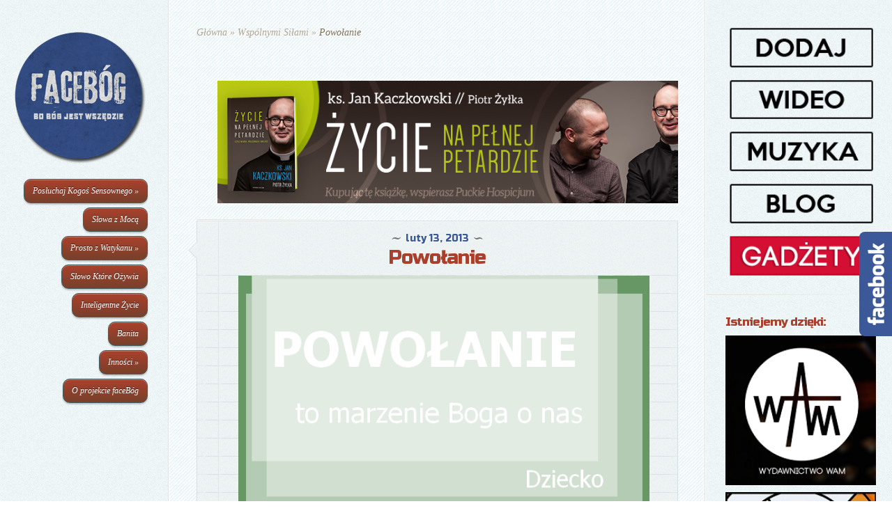

--- FILE ---
content_type: text/html; charset=UTF-8
request_url: http://facebog.deon.pl/powolanie-3/
body_size: 8115
content:
<!DOCTYPE html>
<html  xmlns:fb="http://ogp.me/ns/fb#" xmlns:og="http://ogp.me/ns#" lang="pl-PL">
<head>
	<meta charset="UTF-8" />
	<meta http-equiv="Content-Type" content="text/html; charset=UTF-8" />
	<title>  Powołanie | faceBóg</title>
			
	<link href="https://fonts.googleapis.com/css?family=Lobster" rel='stylesheet' type='text/css' />
	<!-- czcionka od Googli -->
	<link href="https://fonts.googleapis.com/css?family=Russo+One&subset=latin,latin-ext" rel='stylesheet' type='text/css'>

	<link rel="stylesheet" href="http://facebog.deon.pl/wp-content/themes/DailyJournal/style.css" type="text/css" media="screen" />
	<link rel="pingback" href="http://facebog.deon.pl/xmlrpc.php" />
	
	<!--[if lt IE 7]>
		<link rel="stylesheet" type="text/css" href="http://facebog.deon.pl/wp-content/themes/DailyJournal/css/ie6style.css" />
		<script type="text/javascript" src="http://facebog.deon.pl/wp-content/themes/DailyJournal/js/DD_belatedPNG_0.0.8a-min.js"></script>
		<script type="text/javascript">DD_belatedPNG.fix('img#logo, span.overlay, a.zoom-icon, a.more-icon, #menu, #menu-right, #menu-content, ul#top-menu ul, #menu-bar, .footer-widget ul li, span.post-overlay, #content-area, .avatar-overlay, .comment-arrow, .testimonials-item-bottom, #quote, #bottom-shadow, #quote .container');</script>
	<![endif]-->
	<!--[if IE 7]>
		<link rel="stylesheet" type="text/css" href="http://facebog.deon.pl/wp-content/themes/DailyJournal/css/ie7style.css" />
	<![endif]-->
	<!--[if IE 8]>
		<link rel="stylesheet" type="text/css" href="http://facebog.deon.pl/wp-content/themes/DailyJournal/css/ie8style.css" />
	<![endif]-->
	<!--[if lt IE 9]>
		<script src="http://facebog.deon.pl/wp-content/themes/DailyJournal/js/html5.js" type="text/javascript"></script>
	<![endif]-->

	<script type="text/javascript">
		document.documentElement.className = 'js';
	</script>

	<link rel='dns-prefetch' href='//www.google.com' />
<link rel='dns-prefetch' href='//s.w.org' />
<link rel="alternate" type="application/rss+xml" title="faceBóg &raquo; Kanał z wpisami" href="http://facebog.deon.pl/feed/" />
<link rel="alternate" type="application/rss+xml" title="faceBóg &raquo; Kanał z komentarzami" href="http://facebog.deon.pl/comments/feed/" />
<link rel="alternate" type="application/rss+xml" title="faceBóg &raquo; Powołanie Kanał z komentarzami" href="http://facebog.deon.pl/powolanie-3/feed/" />
		<script type="text/javascript">
			window._wpemojiSettings = {"baseUrl":"https:\/\/s.w.org\/images\/core\/emoji\/12.0.0-1\/72x72\/","ext":".png","svgUrl":"https:\/\/s.w.org\/images\/core\/emoji\/12.0.0-1\/svg\/","svgExt":".svg","source":{"concatemoji":"http:\/\/facebog.deon.pl\/wp-includes\/js\/wp-emoji-release.min.js?ver=5.2.21"}};
			!function(e,a,t){var n,r,o,i=a.createElement("canvas"),p=i.getContext&&i.getContext("2d");function s(e,t){var a=String.fromCharCode;p.clearRect(0,0,i.width,i.height),p.fillText(a.apply(this,e),0,0);e=i.toDataURL();return p.clearRect(0,0,i.width,i.height),p.fillText(a.apply(this,t),0,0),e===i.toDataURL()}function c(e){var t=a.createElement("script");t.src=e,t.defer=t.type="text/javascript",a.getElementsByTagName("head")[0].appendChild(t)}for(o=Array("flag","emoji"),t.supports={everything:!0,everythingExceptFlag:!0},r=0;r<o.length;r++)t.supports[o[r]]=function(e){if(!p||!p.fillText)return!1;switch(p.textBaseline="top",p.font="600 32px Arial",e){case"flag":return s([55356,56826,55356,56819],[55356,56826,8203,55356,56819])?!1:!s([55356,57332,56128,56423,56128,56418,56128,56421,56128,56430,56128,56423,56128,56447],[55356,57332,8203,56128,56423,8203,56128,56418,8203,56128,56421,8203,56128,56430,8203,56128,56423,8203,56128,56447]);case"emoji":return!s([55357,56424,55356,57342,8205,55358,56605,8205,55357,56424,55356,57340],[55357,56424,55356,57342,8203,55358,56605,8203,55357,56424,55356,57340])}return!1}(o[r]),t.supports.everything=t.supports.everything&&t.supports[o[r]],"flag"!==o[r]&&(t.supports.everythingExceptFlag=t.supports.everythingExceptFlag&&t.supports[o[r]]);t.supports.everythingExceptFlag=t.supports.everythingExceptFlag&&!t.supports.flag,t.DOMReady=!1,t.readyCallback=function(){t.DOMReady=!0},t.supports.everything||(n=function(){t.readyCallback()},a.addEventListener?(a.addEventListener("DOMContentLoaded",n,!1),e.addEventListener("load",n,!1)):(e.attachEvent("onload",n),a.attachEvent("onreadystatechange",function(){"complete"===a.readyState&&t.readyCallback()})),(n=t.source||{}).concatemoji?c(n.concatemoji):n.wpemoji&&n.twemoji&&(c(n.twemoji),c(n.wpemoji)))}(window,document,window._wpemojiSettings);
		</script>
				<link rel="stylesheet" href="http://facebog.deon.pl/wp-content/themes/DailyJournal/style-Blue.css" type="text/css" media="screen" />
	<meta content="DailyJournal v.1.2" name="generator"/><style type="text/css">
img.wp-smiley,
img.emoji {
	display: inline !important;
	border: none !important;
	box-shadow: none !important;
	height: 1em !important;
	width: 1em !important;
	margin: 0 .07em !important;
	vertical-align: -0.1em !important;
	background: none !important;
	padding: 0 !important;
}
</style>
	<link rel='stylesheet' id='wp-block-library-css'  href='http://facebog.deon.pl/wp-includes/css/dist/block-library/style.min.css?ver=5.2.21' type='text/css' media='all' />
<link rel='stylesheet' id='contact-form-7-css'  href='http://facebog.deon.pl/wp-content/plugins/contact-form-7/includes/css/styles.css?ver=5.1.3' type='text/css' media='all' />
<link rel='stylesheet' id='et-shortcodes-css-css'  href='http://facebog.deon.pl/wp-content/themes/DailyJournal/epanel/shortcodes/shortcodes.css?ver=2.0' type='text/css' media='all' />
<link rel='stylesheet' id='facebook-popout-likebox-css'  href='http://facebog.deon.pl/wp-content/plugins/facebook-popout-likebox/facebook-popout-likebox.css?ver=5.2.21' type='text/css' media='all' />
<link rel='stylesheet' id='fancybox-css'  href='http://facebog.deon.pl/wp-content/themes/DailyJournal/epanel/page_templates/js/fancybox/jquery.fancybox-1.3.4.css?ver=1.3.4' type='text/css' media='screen' />
<link rel='stylesheet' id='et_page_templates-css'  href='http://facebog.deon.pl/wp-content/themes/DailyJournal/epanel/page_templates/page_templates.css?ver=1.8' type='text/css' media='screen' />
<script type='text/javascript' src='http://facebog.deon.pl/wp-includes/js/jquery/jquery.js?ver=1.12.4-wp'></script>
<script type='text/javascript' src='http://facebog.deon.pl/wp-includes/js/jquery/jquery-migrate.min.js?ver=1.4.1'></script>
<script type='text/javascript' src='http://facebog.deon.pl/wp-content/themes/DailyJournal/epanel/shortcodes/js/et_shortcodes_frontend.js?ver=2.0'></script>
<script type='text/javascript' src='http://facebog.deon.pl/wp-content/plugins/facebook-popout-likebox/facebook-popout-likebox.js?ver=1.0.0'></script>
<script type='text/javascript' src='http://facebog.deon.pl/wp-content/plugins/google-analyticator/external-tracking.min.js?ver=6.5.4'></script>
<link rel='https://api.w.org/' href='http://facebog.deon.pl/wp-json/' />
<link rel="EditURI" type="application/rsd+xml" title="RSD" href="http://facebog.deon.pl/xmlrpc.php?rsd" />
<link rel="wlwmanifest" type="application/wlwmanifest+xml" href="http://facebog.deon.pl/wp-includes/wlwmanifest.xml" /> 
<link rel='prev' title='Człowiek, który nie odczuwa w sobie pragnienia Boga&#8230;' href='http://facebog.deon.pl/czlowiek-ktory-nie-odczuwa-w-sobie-pragnienia-boga/' />
<link rel='next' title='Obserwuj' href='http://facebog.deon.pl/obserwuj/' />
<meta name="generator" content="WordPress 5.2.21" />
<link rel="canonical" href="http://facebog.deon.pl/powolanie-3/" />
<link rel='shortlink' href='http://facebog.deon.pl/?p=26939' />
<link rel="alternate" type="application/json+oembed" href="http://facebog.deon.pl/wp-json/oembed/1.0/embed?url=http%3A%2F%2Ffacebog.deon.pl%2Fpowolanie-3%2F" />
<link rel="alternate" type="text/xml+oembed" href="http://facebog.deon.pl/wp-json/oembed/1.0/embed?url=http%3A%2F%2Ffacebog.deon.pl%2Fpowolanie-3%2F&#038;format=xml" />
<meta property='og:type' content='article' />
<meta property='og:title' content='Powołanie' />
<meta property='og:url' content='http://facebog.deon.pl/powolanie-3/' />
<meta property='og:description' content='Krótko o powołaniu' />
<meta property='og:site_name' content='faceBóg' />
<meta property='fb:app_id' content='427355333951090' />
<meta property='og:locale' content='pl_PL' />
<meta property='og:image' content='http://facebog.deon.pl/wp-content/uploads/2013/02/powolanie.png' />
<link rel='image_src' href='http://facebog.deon.pl/wp-content/uploads/2013/02/powolanie.png' />
<meta name="viewport" content="width=device-width; initial-scale=1.0; maximum-scale=1.0; user-scalable=0;" /><link rel="shortcut icon" href="http://facebog.deon.pl/wp-content/uploads/2012/05/facebog2.png" /><!-- (C) 2000-2009 Gemius SA - gemiusAudience / ver 11.1 / pp.deon.pl / podstrony-->
<script type="text/javascript">
 <!--//--><![CDATA[//><!--
var pp_gemius_identifier ='ofVAgj9Mq8qhr.H1Bv9au4awj33RQIN_taojy_RHAgD.a7';
//--><!]]>
</script>
<script type="text/javascript" src="http://gapl.hit.gemius.pl/xgemius.js"></script>

<style>
img.size-full {
    width: 100%;
    height: auto;
}
</style><!-- Google Analytics Tracking by Google Analyticator 6.5.4: http://www.videousermanuals.com/google-analyticator/ -->
<script type="text/javascript">
    var analyticsFileTypes = [''];
    var analyticsSnippet = 'disabled';
    var analyticsEventTracking = 'enabled';
</script>
<script type="text/javascript">
	(function(i,s,o,g,r,a,m){i['GoogleAnalyticsObject']=r;i[r]=i[r]||function(){
	(i[r].q=i[r].q||[]).push(arguments)},i[r].l=1*new Date();a=s.createElement(o),
	m=s.getElementsByTagName(o)[0];a.async=1;a.src=g;m.parentNode.insertBefore(a,m)
	})(window,document,'script','//www.google-analytics.com/analytics.js','ga');
	ga('create', 'UA-31439907-1', 'auto');
 
	ga('send', 'pageview');
</script>
</head>
<body class="post-template-default single single-post postid-26939 single-format-standard chrome">
	<div id="content">
		<div id="left-column">
			<header id="main-header">
				<a href="http://facebog.deon.pl">
										<img src="http://facebog.deon.pl/wp-content/uploads/2013/06/LOGOMALE.png" alt="faceBóg" id="logo"/>
				</a>
								<div id="mobile_menu">
					<a href="#" id="mobile_nav" class="closed">Menu<span></span></a>
				</div>
				<div id="main_nav">
					<nav id="main-menu">
						<ul id="menu-menu-po-lewej" class="nav"><li id="menu-item-53" class="menu-item menu-item-type-taxonomy menu-item-object-category menu-item-has-children menu-item-53"><a href="http://facebog.deon.pl/category/pks/">Posłuchaj Kogoś Sensownego</a>
<ul class="sub-menu">
	<li id="menu-item-55129" class="menu-item menu-item-type-taxonomy menu-item-object-category menu-item-55129"><a href="http://facebog.deon.pl/category/pks/charbel-makhlouf/">Charbel Makhlouf</a></li>
	<li id="menu-item-45120" class="menu-item menu-item-type-taxonomy menu-item-object-category menu-item-45120"><a href="http://facebog.deon.pl/category/pks/tomasz-more/">Tomasz More</a></li>
	<li id="menu-item-33237" class="menu-item menu-item-type-taxonomy menu-item-object-category menu-item-33237"><a href="http://facebog.deon.pl/category/pks/edmund-bojanowski/">Edmund Bojanowski</a></li>
	<li id="menu-item-20228" class="menu-item menu-item-type-taxonomy menu-item-object-category menu-item-20228"><a href="http://facebog.deon.pl/category/pks/henri-de-lubac/">Henri de Lubac</a></li>
	<li id="menu-item-15082" class="menu-item menu-item-type-taxonomy menu-item-object-category menu-item-15082"><a href="http://facebog.deon.pl/category/pks/jerzy-nowosielski/">Jerzy Nowosielski</a></li>
	<li id="menu-item-14253" class="menu-item menu-item-type-taxonomy menu-item-object-category menu-item-14253"><a href="http://facebog.deon.pl/category/pks/jan-chrapek/">Jan Chrapek</a></li>
	<li id="menu-item-11767" class="menu-item menu-item-type-taxonomy menu-item-object-category menu-item-11767"><a href="http://facebog.deon.pl/category/pks/henri-j-m-nouwen/">Henri J. M. Nouwen</a></li>
	<li id="menu-item-10889" class="menu-item menu-item-type-taxonomy menu-item-object-category menu-item-10889"><a href="http://facebog.deon.pl/category/pks/jean-vanier/">Jean Vanier</a></li>
	<li id="menu-item-10414" class="menu-item menu-item-type-taxonomy menu-item-object-category menu-item-10414"><a href="http://facebog.deon.pl/category/pks/franciszek-salezy/">Franciszek Salezy</a></li>
	<li id="menu-item-9993" class="menu-item menu-item-type-taxonomy menu-item-object-category menu-item-9993"><a href="http://facebog.deon.pl/category/pks/jan-xxiii/">Jan XXIII</a></li>
	<li id="menu-item-9420" class="menu-item menu-item-type-taxonomy menu-item-object-category menu-item-9420"><a href="http://facebog.deon.pl/category/pks/faustyna-kowalska/">Faustyna Kowalska</a></li>
	<li id="menu-item-8776" class="menu-item menu-item-type-taxonomy menu-item-object-category menu-item-8776"><a href="http://facebog.deon.pl/category/pks/simone-weil/">Simone Weil</a></li>
	<li id="menu-item-9074" class="menu-item menu-item-type-taxonomy menu-item-object-category menu-item-9074"><a href="http://facebog.deon.pl/category/pks/fulton-j-sheen/">Fulton J. Sheen</a></li>
	<li id="menu-item-8401" class="menu-item menu-item-type-taxonomy menu-item-object-category menu-item-8401"><a href="http://facebog.deon.pl/category/pks/edyta-stein/">Edyta Stein</a></li>
	<li id="menu-item-8029" class="menu-item menu-item-type-taxonomy menu-item-object-category menu-item-8029"><a href="http://facebog.deon.pl/category/pks/jan-maria-vianney/">Jan Maria Vianney</a></li>
	<li id="menu-item-7503" class="menu-item menu-item-type-taxonomy menu-item-object-category menu-item-7503"><a href="http://facebog.deon.pl/category/pks/j-r-r-tolkien/">J.R.R. Tolkien</a></li>
	<li id="menu-item-6941" class="menu-item menu-item-type-taxonomy menu-item-object-category menu-item-6941"><a href="http://facebog.deon.pl/category/pks/john-henry-newman/">John Henry Newman</a></li>
	<li id="menu-item-6503" class="menu-item menu-item-type-taxonomy menu-item-object-category menu-item-6503"><a href="http://facebog.deon.pl/category/pks/pier-giorgio-frassati/">Pier Giorgio Frassati</a></li>
	<li id="menu-item-6236" class="menu-item menu-item-type-taxonomy menu-item-object-category menu-item-6236"><a href="http://facebog.deon.pl/category/pks/josemaria-escriva/">Josemaría Escrivá</a></li>
	<li id="menu-item-5342" class="menu-item menu-item-type-taxonomy menu-item-object-category menu-item-5342"><a href="http://facebog.deon.pl/category/pks/franciszek-z-asyzu/">Franciszek z Asyżu</a></li>
	<li id="menu-item-4737" class="menu-item menu-item-type-taxonomy menu-item-object-category menu-item-4737"><a href="http://facebog.deon.pl/category/pks/c-s-lewis/">C. S. Lewis</a></li>
	<li id="menu-item-3526" class="menu-item menu-item-type-taxonomy menu-item-object-category menu-item-3526"><a href="http://facebog.deon.pl/category/pks/franciszek-blachnicki/">Franciszek Blachnicki</a></li>
	<li id="menu-item-3119" class="menu-item menu-item-type-taxonomy menu-item-object-category menu-item-3119"><a href="http://facebog.deon.pl/category/pks/tomasz-z-akwinu/">Tomasz z Akwinu</a></li>
	<li id="menu-item-2645" class="menu-item menu-item-type-taxonomy menu-item-object-category menu-item-2645"><a href="http://facebog.deon.pl/category/pks/siostra-emmanuelle/">Siostra Emmanuelle</a></li>
	<li id="menu-item-2208" class="menu-item menu-item-type-taxonomy menu-item-object-category menu-item-2208"><a href="http://facebog.deon.pl/category/pks/brat-albert/">Brat Albert</a></li>
	<li id="menu-item-1239" class="menu-item menu-item-type-taxonomy menu-item-object-category menu-item-1239"><a href="http://facebog.deon.pl/category/pks/thomas-merton/">Thomas Merton</a></li>
	<li id="menu-item-1094" class="menu-item menu-item-type-taxonomy menu-item-object-category menu-item-has-children menu-item-1094"><a href="http://facebog.deon.pl/category/pks/brat-roger/">Brat Roger</a>
	<ul class="sub-menu">
		<li id="menu-item-7600" class="menu-item menu-item-type-taxonomy menu-item-object-category menu-item-7600"><a href="http://facebog.deon.pl/category/pks/brat-roger/naucz-sie-modlic/">Naucz się modlić</a></li>
	</ul>
</li>
	<li id="menu-item-750" class="menu-item menu-item-type-taxonomy menu-item-object-category menu-item-750"><a href="http://facebog.deon.pl/category/pks/maksymilian-kolbe/">Maksymilian Kolbe</a></li>
	<li id="menu-item-702" class="menu-item menu-item-type-taxonomy menu-item-object-category menu-item-702"><a href="http://facebog.deon.pl/category/pks/jan-bosko/">Jan Bosko</a></li>
	<li id="menu-item-588" class="menu-item menu-item-type-taxonomy menu-item-object-category menu-item-588"><a href="http://facebog.deon.pl/category/pks/pio-z-pietrelciny/">Pio z Pietrelciny</a></li>
	<li id="menu-item-565" class="menu-item menu-item-type-taxonomy menu-item-object-category menu-item-565"><a href="http://facebog.deon.pl/category/pks/stefan-wyszynski/">Stefan Wyszyński</a></li>
	<li id="menu-item-542" class="menu-item menu-item-type-taxonomy menu-item-object-category menu-item-542"><a href="http://facebog.deon.pl/category/pks/jerzy-popieluszko/">Jerzy Popiełuszko</a></li>
	<li id="menu-item-496" class="menu-item menu-item-type-taxonomy menu-item-object-category menu-item-496"><a href="http://facebog.deon.pl/category/pks/karol-de-foucauld/">Karol de Foucauld</a></li>
	<li id="menu-item-519" class="menu-item menu-item-type-taxonomy menu-item-object-category menu-item-519"><a href="http://facebog.deon.pl/category/pks/jezus-z-nazaretu/">Jezus z Nazaretu</a></li>
	<li id="menu-item-54" class="menu-item menu-item-type-taxonomy menu-item-object-category menu-item-54"><a href="http://facebog.deon.pl/category/pks/jp2/">Jan Paweł II</a></li>
	<li id="menu-item-407" class="menu-item menu-item-type-taxonomy menu-item-object-category menu-item-has-children menu-item-407"><a href="http://facebog.deon.pl/category/pks/matka-teresa/">Matka Teresa</a>
	<ul class="sub-menu">
		<li id="menu-item-6948" class="menu-item menu-item-type-taxonomy menu-item-object-category menu-item-6948"><a href="http://facebog.deon.pl/category/pks/matka-teresa/szkola-zycia/">Szkoła Życia</a></li>
	</ul>
</li>
	<li id="menu-item-75" class="menu-item menu-item-type-taxonomy menu-item-object-category menu-item-75"><a href="http://facebog.deon.pl/category/pks/ignacy-loyola/">Ignacy Loyola</a></li>
</ul>
</li>
<li id="menu-item-4323" class="menu-item menu-item-type-taxonomy menu-item-object-category menu-item-4323"><a href="http://facebog.deon.pl/category/inn/slowa-z-moca/">Słowa z Mocą</a></li>
<li id="menu-item-4201" class="menu-item menu-item-type-taxonomy menu-item-object-category menu-item-has-children menu-item-4201"><a href="http://facebog.deon.pl/category/zwatykanu/">Prosto z Watykanu</a>
<ul class="sub-menu">
	<li id="menu-item-32409" class="menu-item menu-item-type-taxonomy menu-item-object-category menu-item-32409"><a href="http://facebog.deon.pl/category/zwatykanu/franciszek-project/">Franciszek Project</a></li>
	<li id="menu-item-4202" class="menu-item menu-item-type-taxonomy menu-item-object-category menu-item-4202"><a href="http://facebog.deon.pl/category/zwatykanu/bxvi/">BXVI Project</a></li>
	<li id="menu-item-973" class="menu-item menu-item-type-taxonomy menu-item-object-category menu-item-973"><a href="http://facebog.deon.pl/category/zwatykanu/jp2-odnowa/">JP2 odNOWA</a></li>
</ul>
</li>
<li id="menu-item-66" class="menu-item menu-item-type-taxonomy menu-item-object-category menu-item-66"><a href="http://facebog.deon.pl/category/sko/">Słowo Które Ożywia</a></li>
<li id="menu-item-46240" class="menu-item menu-item-type-taxonomy menu-item-object-category menu-item-46240"><a href="http://facebog.deon.pl/category/inteligentne-zycie/">Inteligentne Życie</a></li>
<li id="menu-item-46239" class="menu-item menu-item-type-taxonomy menu-item-object-category menu-item-46239"><a href="http://facebog.deon.pl/category/banita/">Banita</a></li>
<li id="menu-item-70" class="menu-item menu-item-type-taxonomy menu-item-object-category menu-item-has-children menu-item-70"><a href="http://facebog.deon.pl/category/inn/">Inności</a>
<ul class="sub-menu">
	<li id="menu-item-1179" class="menu-item menu-item-type-taxonomy menu-item-object-category menu-item-1179"><a href="http://facebog.deon.pl/category/goodfoto/">goodFoto</a></li>
	<li id="menu-item-34834" class="menu-item menu-item-type-taxonomy menu-item-object-category menu-item-34834"><a href="http://facebog.deon.pl/category/pustynia-serc/">Pustynia Serc</a></li>
	<li id="menu-item-8678" class="menu-item menu-item-type-taxonomy menu-item-object-category menu-item-8678"><a href="http://facebog.deon.pl/category/duchowosc-inny-punkt-myslenia/">Duchowość &#8211; inne spojrzenie</a></li>
	<li id="menu-item-6019" class="menu-item menu-item-type-taxonomy menu-item-object-category menu-item-6019"><a href="http://facebog.deon.pl/category/calkiem-konkretny-komentarz/">Całkiem Konkretny Komentarz</a></li>
	<li id="menu-item-68" class="menu-item menu-item-type-taxonomy menu-item-object-category menu-item-68"><a href="http://facebog.deon.pl/category/kbp/">Kto By Pomyślał</a></li>
	<li id="menu-item-69" class="menu-item menu-item-type-taxonomy menu-item-object-category menu-item-69"><a href="http://facebog.deon.pl/category/pdd/">Przychodnia Dla Duszy</a></li>
	<li id="menu-item-613" class="menu-item menu-item-type-taxonomy menu-item-object-category menu-item-613"><a href="http://facebog.deon.pl/category/inn/pnd/">Kartka z Kalendarza</a></li>
	<li id="menu-item-3233" class="menu-item menu-item-type-taxonomy menu-item-object-category menu-item-3233"><a href="http://facebog.deon.pl/category/inn/rekreacja/">reKreacja</a></li>
	<li id="menu-item-3731" class="menu-item menu-item-type-taxonomy menu-item-object-category menu-item-3731"><a href="http://facebog.deon.pl/category/chillout/">Chillout</a></li>
	<li id="menu-item-30682" class="menu-item menu-item-type-taxonomy menu-item-object-category menu-item-30682"><a href="http://facebog.deon.pl/category/kocham-go/">Kocham Go</a></li>
	<li id="menu-item-26875" class="menu-item menu-item-type-taxonomy menu-item-object-category menu-item-26875"><a href="http://facebog.deon.pl/category/inn/40faktow/">40faktów</a></li>
</ul>
</li>
<li id="menu-item-73" class="menu-item menu-item-type-post_type menu-item-object-page menu-item-73"><a href="http://facebog.deon.pl/o-nas/">O projekcie faceBóg</a></li>
</ul>					
					</nav>
					
				</div> <!-- end #main_nav -->
				<div id="left-widget">
										</div>
			</header> <!-- end #main-header -->
			
		</div> <!-- end #left-column -->
		
		<section id="recent-posts">
<div id="breadcrumbs">
					<a href="http://facebog.deon.pl">Główna</a> <span class="raquo">&raquo;</span>
				
									<a href="http://facebog.deon.pl/category/wspolnymi-silami/">Wspólnymi Siłami</a> <span class="raquo">&raquo;</span> Powołanie					</div> <!-- end #breadcrumbs -->		<div style="text-align:center">
		<div id="text-33" class="widget widget_text"><h3 class="title"> </h3>			<div class="textwidget"><a href="http://e.wydawnictwowam.pl/tyt,72746,Zycie-na-pelnej-petardzie.htm" target="_blank" rel="noopener noreferrer"><img class="alignnone size-full wp-image-57432" src="http://facebog.deon.pl/wp-content/uploads/2015/04/200-na-750-png-na-faceboga.png" alt="200 na 750 png na faceboga" width="750" height="200" /></a></div>
		</div> <!-- end .widget -->	</div>
	<article class="note-block entry post">
		<div class="note">
			<div class="note-inner">
				<div class="note-content">
					<div class="post-title">
						<span class="post-meta">luty 13, 2013</span>
						<h1>Powołanie</h1>
					</div>	
					<div class="post-content clearfix">
																		<p><a href="http://facebog.deon.pl/powolanie-3/powolanie-3/" rel="attachment wp-att-26940"><img class="alignnone size-full wp-image-26940" src="http://facebog.deon.pl/wp-content/uploads/2013/02/powolanie.png" alt="" width="640" height="400" srcset="http://facebog.deon.pl/wp-content/uploads/2013/02/powolanie.png 640w, http://facebog.deon.pl/wp-content/uploads/2013/02/powolanie-300x187.png 300w" sizes="(max-width: 640px) 100vw, 640px" /></a></p>
						<!--Facebook Like Button -->
						<div style="text-align:center">
							<fb:like href='http://facebog.deon.pl/powolanie-3/' send='false' layout='box_count' show_faces='true' width='70' height='65' action='like' colorscheme='light' font='lucida grande'></fb:like>						</div>
						<!--End of Facebook Like Button -->
						
																	</div> <!-- end .post-content -->
				</div> <!-- end .note-content-->
			</div> <!-- end .note-inner-->
		</div> <!-- end .note-->
		<div class="note-bottom-left">
			<div class="note-bottom-right">
				<div class="note-bottom-center"></div>
			</div>	
		</div>
	</article> 	<!-- end .post-->
	
	<div style="text-align:center">
			</div>
	
			
		<div class="fb-comments"data-href="http://facebog.deon.pl/powolanie-3/" data-num-posts="20" mobile="false"></div>
	<style>.fb-comments, .fb-comments iframe[style], .fb-like-box, .fb-like-box iframe[style] {width: 100% !important;}
	.fb-comments span, .fb-comments iframe span[style], .fb-like-box span, .fb-like-box iframe span[style] {width: 100% !important;}
	</style>
		
		</section> <!-- end #recent-posts -->
		
		<div id="widgets">
			<div id="text-32" class="widget widget_text"><h3 class="title"> </h3>			<div class="textwidget"><a href="http://facebog.deon.pl/dodaj-cos-od-siebie/"><img class="alignnone size-full wp-image-55026" src="http://facebog.deon.pl/wp-content/uploads/2014/11/dodaj.png" alt="dodaj" width="200" height="60" /></a>
<a href="http://facebog.deon.pl/category/inn/fl/"><img class="alignnone size-full wp-image-55029" src="http://facebog.deon.pl/wp-content/uploads/2014/11/wideo.png" alt="wideo" width="200" height="60" /></a>
<a href="https://www.facebook.com/muzykachrzescijanskazylka?fref=ts" target="_blank" rel="noopener noreferrer"><img class="alignnone size-full wp-image-55028" src="http://facebog.deon.pl/wp-content/uploads/2014/11/muzyka.png" alt="muzyka" width="200" height="60" /></a>
<a href="https://www.facebook.com/piotrzylkablog" target="_blank" rel="noopener noreferrer"><img class="alignnone size-full wp-image-55027" src="http://facebog.deon.pl/wp-content/uploads/2014/11/blog.png" alt="blog" width="200" height="60" /></a>
<a href="http://www.sklep.deon.pl/produkty/art,160,gadzety.html" target="_blank" rel="noopener noreferrer"><img class="alignnone size-full wp-image-56695" src="http://facebog.deon.pl/wp-content/uploads/2015/02/GADŻETY.png" alt="GADŻETY" width="200" height="60" /></a></div>
		</div> <!-- end .widget --><div id="text-19" class="widget widget_text"><h3 class="title">      Istniejemy dzięki:</h3>			<div class="textwidget"><a href="https://www.facebook.com/WydawnictwoWAM" target="_blank" rel="noopener noreferrer"><img class="alignnone size-full wp-image-55687" src="http://facebog.deon.pl/wp-content/uploads/2014/12/934899_10152510990013027_8714953143843702908_n1.png" alt="934899_10152510990013027_8714953143843702908_n" width="200" height="200" /></a>

<a href="http://www.deon.pl/" target="_blank" rel="noopener noreferrer"><img class="alignnone size-full wp-image-55686" src="http://facebog.deon.pl/wp-content/uploads/2014/12/36856_124112637630429_869536_n.jpg" alt="36856_124112637630429_869536_n" width="200" height="200" /></a></div>
		</div> <!-- end .widget -->		</div> <!-- end #widgets -->
	</div> <!-- end #content -->

	<img alt='css.php' src="http://facebog.deon.pl/wp-content/plugins/cookies-for-comments/css.php?k=f265ecdbbe6bb0166491660e08686fb0&amp;o=i&amp;t=1565055781" width='1' height='1' />
			<div id="fbplikebox" class="fbpl_right" style="display:none;width:190px; height:516px;" data-offset="150px" data-width="190px" data-height="516px">
				<div class="fbplbadge" style="background-color:#3B5998;"></div>
				<iframe src="//www.facebook.com/plugins/likebox.php?href=https%3A%2F%2Fwww.facebook.com%2Ffacebogpl&amp;width=190&amp;height=516&amp;colorscheme=light&amp;show_faces=true&amp;border_color=%23464646&amp;stream=false&amp;header=false" scrolling="no" frameborder="0" style="border:none; overflow:hidden; width:190px; height:516px;background:#FFFFFF;" allowTransparency="true"></iframe>
			</div>
			<link rel='stylesheet' id='wpBannerizeStyleDefault.css-css'  href='http://facebog.deon.pl/wp-content/plugins/wp-bannerize/css/wpBannerizeStyleDefault.css?ver=5.2.21' type='text/css' media='all' />
<script type='text/javascript'>
/* <![CDATA[ */
var wpcf7 = {"apiSettings":{"root":"http:\/\/facebog.deon.pl\/wp-json\/contact-form-7\/v1","namespace":"contact-form-7\/v1"},"cached":"1"};
/* ]]> */
</script>
<script type='text/javascript' src='http://facebog.deon.pl/wp-content/plugins/contact-form-7/includes/js/scripts.js?ver=5.1.3'></script>
<script type='text/javascript' src='https://www.google.com/recaptcha/api.js?render=6LfEBqoUAAAAAGmW97sSgc2CnQJxC6lj73Q5Mj9M&#038;ver=3.0'></script>
<script type='text/javascript' src='http://facebog.deon.pl/wp-content/themes/DailyJournal/js/superfish.js?ver=1.0'></script>
<script type='text/javascript' src='http://facebog.deon.pl/wp-content/themes/DailyJournal/js/jquery.fitvids.js?ver=1.0'></script>
<script type='text/javascript' src='http://facebog.deon.pl/wp-content/themes/DailyJournal/js/custom.js?ver=1.0'></script>
<script type='text/javascript' src='http://facebog.deon.pl/wp-includes/js/comment-reply.min.js?ver=5.2.21'></script>
<script type='text/javascript' src='http://facebog.deon.pl/wp-content/themes/DailyJournal/epanel/page_templates/js/fancybox/jquery.easing-1.3.pack.js?ver=1.3.4'></script>
<script type='text/javascript' src='http://facebog.deon.pl/wp-content/themes/DailyJournal/epanel/page_templates/js/fancybox/jquery.fancybox-1.3.4.pack.js?ver=1.3.4'></script>
<script type='text/javascript' src='http://facebog.deon.pl/wp-content/themes/DailyJournal/epanel/page_templates/js/et-ptemplates-frontend.js?ver=1.1'></script>
<script type='text/javascript' src='http://facebog.deon.pl/wp-includes/js/wp-embed.min.js?ver=5.2.21'></script>
<script type='text/javascript'>
/* <![CDATA[ */
var wpBannerizeJavascriptLocalization = {"ajaxURL":"http:\/\/facebog.deon.pl\/wp-admin\/admin-ajax.php"};
/* ]]> */
</script>
<script type='text/javascript' src='http://facebog.deon.pl/wp-content/plugins/wp-bannerize/js/wpBannerizeFrontend.min.js?ver=3.1.6'></script>
<div id="fb-root"></div>
<script type="text/javascript">
  window.fbAsyncInit = function() {
    FB.init({"appId":"427355333951090","channelUrl":"http:\/\/facebog.deon.pl\/?sfc-channel-file=1","status":true,"cookie":true,"xfbml":true,"oauth":true});
      };
  (function(d){
       var js, id = 'facebook-jssdk'; if (d.getElementById(id)) {return;}
       js = d.createElement('script'); js.id = id; js.async = true;
       js.src = "//connect.facebook.net/pl_PL/all.js";
       d.getElementsByTagName('head')[0].appendChild(js);
   }(document));     
</script>
<script type="text/javascript">
( function( grecaptcha, sitekey, actions ) {

	var wpcf7recaptcha = {

		execute: function( action ) {
			grecaptcha.execute(
				sitekey,
				{ action: action }
			).then( function( token ) {
				var forms = document.getElementsByTagName( 'form' );

				for ( var i = 0; i < forms.length; i++ ) {
					var fields = forms[ i ].getElementsByTagName( 'input' );

					for ( var j = 0; j < fields.length; j++ ) {
						var field = fields[ j ];

						if ( 'g-recaptcha-response' === field.getAttribute( 'name' ) ) {
							field.setAttribute( 'value', token );
							break;
						}
					}
				}
			} );
		},

		executeOnHomepage: function() {
			wpcf7recaptcha.execute( actions[ 'homepage' ] );
		},

		executeOnContactform: function() {
			wpcf7recaptcha.execute( actions[ 'contactform' ] );
		},

	};

	grecaptcha.ready(
		wpcf7recaptcha.executeOnHomepage
	);

	document.addEventListener( 'change',
		wpcf7recaptcha.executeOnContactform, false
	);

	document.addEventListener( 'wpcf7submit',
		wpcf7recaptcha.executeOnHomepage, false
	);

} )(
	grecaptcha,
	'6LfEBqoUAAAAAGmW97sSgc2CnQJxC6lj73Q5Mj9M',
	{"homepage":"homepage","contactform":"contactform"}
);
</script>
	<script>
	  jQuery(document).ready(function(){
		// Target your .container, .wrapper, .post, etc.
		jQuery(".note-inner").fitVids();
	  });
	</script>
</body>
</html>

--- FILE ---
content_type: text/css
request_url: http://facebog.deon.pl/wp-content/plugins/facebook-popout-likebox/facebook-popout-likebox.css?ver=5.2.21
body_size: 482
content:
/* Static Facebook Pop Out Like Box */
#fbplikebox {
	display: block;
	padding: 0;
	z-index: 99999;
	position: fixed;
}

.fbpl_top {
	top: 0px;
}

.fbpl_left {
	left: 0px;
}

.fbpl_right {
	right: 0;
}

.fbpl_bottom {
	bottom: 0;
}

.fbpl_bottom .fbplbadge {
	display: block;
	height: 47px;
	left: 50%;
	margin-left: -75px;
	position: absolute;
	top: -47px;
	width: 150px;
	background-image: url(images/horizantal.png);
	background-repeat: no-repeat;
	-webkit-border-top-left-radius: 8px;
	-webkit-border-top-right-radius: 8px;
	-moz-border-radius-topleft: 8px;
	-moz-border-radius-topright: 8px;
	border-top-left-radius: 8px;
	border-top-right-radius: 8px;
	overflow: hidden;
}

.fbpl_top .fbplbadge {
	display: block;
	height: 47px;
	left: 50%;
	margin-left: -75px;
	position: absolute;
	bottom: -47px;
	width: 150px;
	background-image: url(images/horizantal.png);
	background-repeat: no-repeat;
	overflow: hidden;
	-webkit-border-bottom-right-radius: 8px;
	-webkit-border-bottom-left-radius: 8px;
	-moz-border-radius-bottomright: 8px;
	-moz-border-radius-bottomleft: 8px;
	border-bottom-right-radius: 8px;
	border-bottom-left-radius: 8px;
}

.fbpl_left .fbplbadge {
	display: block;
	height: 150px;
	top: 50%;
	margin-top: -75px;
	position: absolute;
	right: -47px;
	width: 47px;
	background-image: url(images/vertical-left.png);
	background-repeat: no-repeat;
	overflow: hidden;
	-webkit-border-top-right-radius: 8px;
	-webkit-border-bottom-right-radius: 8px;
	-moz-border-radius-topright: 8px;
	-moz-border-radius-bottomright: 8px;
	border-top-right-radius: 8px;
	border-bottom-right-radius: 8px;
}

.fbpl_right .fbplbadge {
	display: block;
	height: 150px;
	top: 50%;
	margin-top: -75px;
	position: absolute;
	left: -47px;
	width: 47px;
	background-image: url(images/vertical-right.png);
	background-repeat: no-repeat;
	overflow: hidden;
	-webkit-border-top-left-radius: 8px;
	-webkit-border-bottom-left-radius: 8px;
	-moz-border-radius-topleft: 8px;
	-moz-border-radius-bottomleft: 8px;
	border-top-left-radius: 8px;
	border-bottom-left-radius: 8px;
}
